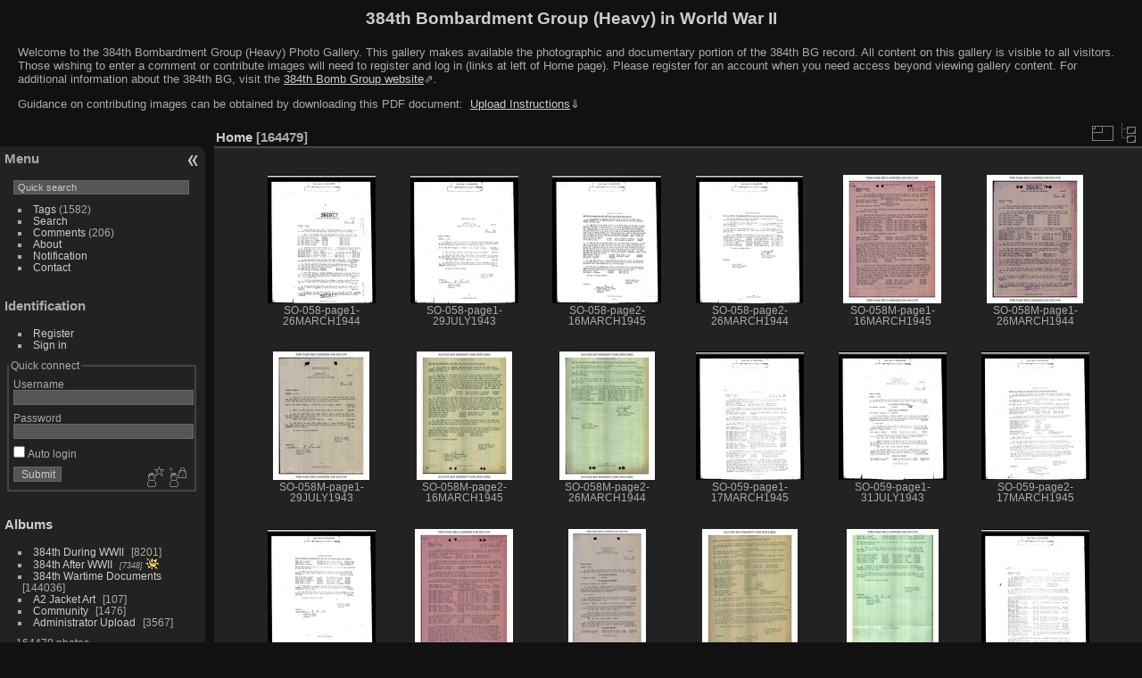

--- FILE ---
content_type: text/html; charset=utf-8
request_url: https://photos.384thbombgroup.com/index.php?/categories/flat/start-158240
body_size: 5605
content:
<!DOCTYPE html>
<html lang="en" dir="ltr">
<head>
<meta name="apple-itunes-app" content="app-id=472225196">
<meta charset="utf-8">
<meta name="generator" content="Piwigo (aka PWG), see piwigo.org">

 
<meta name="description" content="Home">

<title>384th Bombardment Group (Heavy) in World War II</title>
<link rel="shortcut icon" type="image/x-icon" href="themes/default/icon/favicon.ico">

<link rel="start" title="Home" href="/" >
<link rel="search" title="Search" href="search.php" >


<link rel="canonical" href="index.php?/categories/flat/start-158240">

 
	<!--[if lt IE 7]>
		<link rel="stylesheet" type="text/css" href="themes/default/fix-ie5-ie6.css">
	<![endif]-->
	<!--[if IE 7]>
		<link rel="stylesheet" type="text/css" href="themes/default/fix-ie7.css">
	<![endif]-->
	

	<!--[if lt IE 8]>
		<link rel="stylesheet" type="text/css" href="themes/elegant/fix-ie7.css">
	<![endif]-->


<!-- BEGIN get_combined -->

<link rel="stylesheet" type="text/css" href="_data/combined/7nb6yv.css">

<script type="text/javascript" src="_data/combined/4jvjo0.js"></script>
<!-- END get_combined -->

<!--[if lt IE 7]>
<script type="text/javascript" src="themes/default/js/pngfix.js"></script>
<![endif]-->

<style>
#tooltip img {

	max-height: 600px;
	max-width: 600px;

}
</style><style type="text/css">
.thumbnails SPAN,.thumbnails .wrap2 A,.thumbnails LABEL{width: 146px;}.thumbnails .wrap2{height: 147px;}.thumbLegend {font-size: 90%}</style>
</head>

<body id="theCategoryPage" class="section-categories "  data-infos='{"section":"categories"}'>

<div id="the_page">


<div id="theHeader"><h1>384th Bombardment Group (Heavy) in World War II</h1>
<div style="text-align: left;">
<p>Welcome to the 384th Bombardment Group (Heavy) Photo Gallery. 
This gallery makes available the photographic and documentary portion of the 384th BG record. 
All content on this gallery is visible to all visitors. 
Those wishing to enter a comment or contribute images will need to register and log in (links at left of Home page). 
Please register for an account when you need access beyond viewing gallery content.
For additional information about the 384th BG, visit the 
<a href="https://www.384thbombgroup.com/" target="_blank" style="text-decoration:underline;">384th Bomb Group website</a>&#8663;.</p>
<p>
Guidance on contributing images can be obtained by downloading this PDF document: 
<a href="https://384thbombgroup.com/_content/384th%20Bomb%20Group%20Photo%20Gallery%20Instructions.pdf" download>&nbsp;<span style="text-decoration:underline;">Upload&nbsp;Instructions</span></a>&dArr;</p>
<p style="font-weight:bold; font-size:14px; color:yellow; display: none;">
FROM 22 NOVEMBER 2022 UNTIL FURTHER NOTICE: Due to a recent revision to the MySQL Database standard,
a #1064 error may be encountered when trying to navigate to a photo album.
Please report the name of the album you are trying to access using the "Contact webmaster" at the page bottom, right. 
Thanks for your help.
</p>
</div></div>




<div id="menubar">
	<dl id="mbMenu">
<dt>Menu</dt>
<dd>
	<form action="qsearch.php" method="get" id="quicksearch" onsubmit="return this.q.value!='' && this.q.value!=qsearch_prompt;">
		<p style="margin:0;padding:0">
			<input type="text" name="q" id="qsearchInput" onfocus="if (value==qsearch_prompt) value='';" onblur="if (value=='') value=qsearch_prompt;" style="width:90%">
		</p>
	</form>
	<script type="text/javascript">var qsearch_prompt="Quick search";document.getElementById('qsearchInput').value=qsearch_prompt;</script>
	<ul><li><a href="tags.php" title="display available tags">Tags</a> (1582)</li><li><a href="search.php" title="search" rel="search">Search</a></li><li><a href="comments.php" title="display last user comments">Comments</a> (206)</li><li><a href="about.php" title="About Piwigo">About</a></li><li><a href="notification.php" title="RSS feed" rel="nofollow">Notification</a></li><li><a href="https://photos.384thbombgroup.com/index.php?/contact/" title="Contact">Contact</a></li></ul>
</dd>
	</dl>
	<dl id="mbIdentification">
<dt>Identification</dt>
<dd>
<ul><li><a href="register.php" title="Create a new account" rel="nofollow">Register</a></li><li><a href="identification.php" rel="nofollow">Sign in</a></li></ul>
<form method="post" action="identification.php" id="quickconnect"><fieldset><legend>Quick connect</legend><div><label for="username">Username</label><br><input type="text" name="username" id="username" value="" style="width:99%"></div><div><label for="password">Password</label><br><input type="password" name="password" id="password" style="width:99%"></div><div><label for="remember_me"><input type="checkbox" name="remember_me" id="remember_me" value="1"> Auto login</label></div><div><input type="hidden" name="redirect" value="%2Findex.php%3F%2Fcategories%2Fflat%2Fstart-158240"><input type="submit" name="login" value="Submit"><span class="categoryActions"><a href="register.php" title="Create a new account" class="pwg-state-default pwg-button" rel="nofollow"><span class="pwg-icon pwg-icon-register"> </span></a><a href="password.php" title="Forgot your password?" class="pwg-state-default pwg-button"><span class="pwg-icon pwg-icon-lost-password"> </span></a></span></div></fieldset></form>
</dd>
	</dl>
	<dl id="mbCategories">
<dt>
	<a href="index.php?/categories">Albums</a>
</dt>
<dd>
  <ul>
    <li >
      <a href="index.php?/category/DuringWWII"  title="13 photos in this album / 8188 photos in 962 sub-albums">384th During WWII</a>
      <span class="menuInfoCat badge" title="13 photos in this album / 8188 photos in 962 sub-albums">8201</span>
      </li>
    
    <li >
      <a href="index.php?/category/AfterWWII"  title="7348 photos in 367 sub-albums">384th After WWII</a>
      <span class="menuInfoCatByChild badge" title="7348 photos in 367 sub-albums">7348</span>
      <img title="photos posted during the last 7 days" src="themes/default/icon/recent_by_child.png" class="icon" alt="(!)">
      </li>
    
    <li >
      <a href="index.php?/category/WarDocs"  title="1 photo in this album / 144035 photos in 1931 sub-albums">384th Wartime Documents</a>
      <span class="menuInfoCat badge" title="1 photo in this album / 144035 photos in 1931 sub-albums">144036</span>
      </li>
    
    <li >
      <a href="index.php?/category/2104"  title="1 photo in this album / 106 photos in 33 sub-albums">A2 Jacket Art</a>
      <span class="menuInfoCat badge" title="1 photo in this album / 106 photos in 33 sub-albums">107</span>
      </li>
    
    <li >
      <a href="index.php?/category/UserAlbums"  title="1 photo in this album / 1475 photos in 53 sub-albums">Community</a>
      <span class="menuInfoCat badge" title="1 photo in this album / 1475 photos in 53 sub-albums">1476</span>
      </li>
    
    <li >
      <a href="index.php?/category/2019"  title="3 photos in this album / 3564 photos in 67 sub-albums">Administrator Upload</a>
      <span class="menuInfoCat badge" title="3 photos in this album / 3564 photos in 67 sub-albums">3567</span>
  </li></ul>

	<p class="totalImages">164479 photos</p>
</dd>
	</dl>
</div><div id="menuSwitcher"></div>



<div id="content" class="content contentWithMenu">
<div class="titrePage">
	<ul class="categoryActions">


		<li><a id="derivativeSwitchLink" title="Photo sizes" class="pwg-state-default pwg-button" rel="nofollow"><span class="pwg-icon pwg-icon-sizes"></span><span class="pwg-button-text">Photo sizes</span></a><div id="derivativeSwitchBox" class="switchBox"><div class="switchBoxTitle">Photo sizes</div><span style="visibility:hidden">&#x2714; </span><a href="index.php?/categories/flat/start-158240&amp;display=square" rel="nofollow">Square</a><br><span>&#x2714; </span>Thumbnail<br><span style="visibility:hidden">&#x2714; </span><a href="index.php?/categories/flat/start-158240&amp;display=2small" rel="nofollow">XXS - tiny</a><br><span style="visibility:hidden">&#x2714; </span><a href="index.php?/categories/flat/start-158240&amp;display=xsmall" rel="nofollow">XS - extra small</a><br><span style="visibility:hidden">&#x2714; </span><a href="index.php?/categories/flat/start-158240&amp;display=small" rel="nofollow">S - small</a><br><span style="visibility:hidden">&#x2714; </span><a href="index.php?/categories/flat/start-158240&amp;display=medium" rel="nofollow">M - medium</a><br><span style="visibility:hidden">&#x2714; </span><a href="index.php?/categories/flat/start-158240&amp;display=large" rel="nofollow">L - large</a></div></li>

		<li><a href="index.php?/categories" title="return to normal view mode" class="pwg-state-default pwg-button"><span class="pwg-icon pwg-icon-category-view-normal"></span><span class="pwg-button-text">return to normal view mode</span></a></li>
<li></li><li></li>	</ul>

<div id="breadcrumb">
  <h2><a href="/">Home</a>
    <span class="badge nb_items">164479</span>  </h2>


</div>



</div>





<div class="action-buttons">


</div>






<div class="loader"><img src="themes/default/images/ajax_loader.gif"></div>

<ul class="thumbnails" id="thumbnails">
  




<li><span class="wrap1"><span class="wrap2"><a href="picture.php?/18486/categories"  imgsrc="i.php?/upload/2015/06/22/20150622101648-e5180877-cu_s600.jpg" data-tittle="SO-058-page1-26MARCH1944"><img class="thumbnail" src="_data/i/upload/2015/06/22/20150622101648-e5180877-th.jpg" alt="SO-058-page1-26MARCH1944" title="SO-058-page1-26MARCH1944 (1311 visits)"></a></span><span class="thumbLegend"><span class="thumbName">SO-058-page1-26MARCH1944</span></span></span></li><li><span class="wrap1"><span class="wrap2"><a href="picture.php?/17391/categories"  imgsrc="_data/i/upload/2015/06/19/20150619144735-e45cd18d-cu_s600.jpg" data-tittle="SO-058-page1-29JULY1943"><img class="thumbnail" src="_data/i/upload/2015/06/19/20150619144735-e45cd18d-th.jpg" alt="SO-058-page1-29JULY1943" title="SO-058-page1-29JULY1943 (1172 visits)"></a></span><span class="thumbLegend"><span class="thumbName">SO-058-page1-29JULY1943</span></span></span></li><li><span class="wrap1"><span class="wrap2"><a href="picture.php?/19520/categories"  imgsrc="_data/i/upload/2015/06/25/20150625094345-0345c6c4-cu_s600.jpg" data-tittle="SO-058-page2-16MARCH1945"><img class="thumbnail" src="_data/i/upload/2015/06/25/20150625094345-0345c6c4-th.jpg" alt="SO-058-page2-16MARCH1945" title="SO-058-page2-16MARCH1945 (1404 visits)"></a></span><span class="thumbLegend"><span class="thumbName">SO-058-page2-16MARCH1945</span></span></span></li><li><span class="wrap1"><span class="wrap2"><a href="picture.php?/18487/categories"  imgsrc="i.php?/upload/2015/06/22/20150622101654-85081539-cu_s600.jpg" data-tittle="SO-058-page2-26MARCH1944"><img class="thumbnail" src="_data/i/upload/2015/06/22/20150622101654-85081539-th.jpg" alt="SO-058-page2-26MARCH1944" title="SO-058-page2-26MARCH1944 (1323 visits)"></a></span><span class="thumbLegend"><span class="thumbName">SO-058-page2-26MARCH1944</span></span></span></li><li><span class="wrap1"><span class="wrap2"><a href="picture.php?/19543/categories"  imgsrc="_data/i/upload/2015/06/25/20150625094840-89a4be96-cu_s600.jpg" data-tittle="SO-058M-page1-16MARCH1945"><img class="thumbnail" src="_data/i/upload/2015/06/25/20150625094840-89a4be96-th.jpg" alt="SO-058M-page1-16MARCH1945" title="SO-058M-page1-16MARCH1945 (1367 visits)"></a></span><span class="thumbLegend"><span class="thumbName">SO-058M-page1-16MARCH1945</span></span></span></li><li><span class="wrap1"><span class="wrap2"><a href="picture.php?/18484/categories"  imgsrc="i.php?/upload/2015/06/22/20150622101644-34bba570-cu_s600.jpg" data-tittle="SO-058M-page1-26MARCH1944"><img class="thumbnail" src="_data/i/upload/2015/06/22/20150622101644-34bba570-th.jpg" alt="SO-058M-page1-26MARCH1944" title="SO-058M-page1-26MARCH1944 (1288 visits)"></a></span><span class="thumbLegend"><span class="thumbName">SO-058M-page1-26MARCH1944</span></span></span></li><li><span class="wrap1"><span class="wrap2"><a href="picture.php?/17390/categories"  imgsrc="_data/i/upload/2015/06/19/20150619144732-20e54979-cu_s600.jpg" data-tittle="SO-058M-page1-29JULY1943"><img class="thumbnail" src="_data/i/upload/2015/06/19/20150619144732-20e54979-th.jpg" alt="SO-058M-page1-29JULY1943" title="SO-058M-page1-29JULY1943 (1225 visits)"></a></span><span class="thumbLegend"><span class="thumbName">SO-058M-page1-29JULY1943</span></span></span></li><li><span class="wrap1"><span class="wrap2"><a href="picture.php?/19552/categories"  imgsrc="_data/i/upload/2015/06/25/20150625094859-76ac7cb8-cu_s600.jpg" data-tittle="SO-058M-page2-16MARCH1945"><img class="thumbnail" src="_data/i/upload/2015/06/25/20150625094859-76ac7cb8-th.jpg" alt="SO-058M-page2-16MARCH1945" title="SO-058M-page2-16MARCH1945 (1411 visits)"></a></span><span class="thumbLegend"><span class="thumbName">SO-058M-page2-16MARCH1945</span></span></span></li><li><span class="wrap1"><span class="wrap2"><a href="picture.php?/18485/categories"  imgsrc="_data/i/upload/2015/06/22/20150622101645-19d18ace-cu_s600.jpg" data-tittle="SO-058M-page2-26MARCH1944"><img class="thumbnail" src="_data/i/upload/2015/06/22/20150622101645-19d18ace-th.jpg" alt="SO-058M-page2-26MARCH1944" title="SO-058M-page2-26MARCH1944 (1334 visits)"></a></span><span class="thumbLegend"><span class="thumbName">SO-058M-page2-26MARCH1944</span></span></span></li><li><span class="wrap1"><span class="wrap2"><a href="picture.php?/19521/categories"  imgsrc="_data/i/upload/2015/06/25/20150625094352-e23cf730-cu_s600.jpg" data-tittle="SO-059-page1-17MARCH1945"><img class="thumbnail" src="_data/i/upload/2015/06/25/20150625094352-e23cf730-th.jpg" alt="SO-059-page1-17MARCH1945" title="SO-059-page1-17MARCH1945 (1270 visits)"></a></span><span class="thumbLegend"><span class="thumbName">SO-059-page1-17MARCH1945</span></span></span></li><li><span class="wrap1"><span class="wrap2"><a href="picture.php?/17394/categories"  imgsrc="_data/i/upload/2015/06/19/20150619144743-0ee686f6-cu_s600.jpg" data-tittle="SO-059-page1-31JULY1943"><img class="thumbnail" src="_data/i/upload/2015/06/19/20150619144743-0ee686f6-th.jpg" alt="SO-059-page1-31JULY1943" title="SO-059-page1-31JULY1943 (1169 visits)"></a></span><span class="thumbLegend"><span class="thumbName">SO-059-page1-31JULY1943</span></span></span></li><li><span class="wrap1"><span class="wrap2"><a href="picture.php?/19528/categories"  imgsrc="_data/i/upload/2015/06/25/20150625094440-ebc7e8fb-cu_s600.jpg" data-tittle="SO-059-page2-17MARCH1945"><img class="thumbnail" src="_data/i/upload/2015/06/25/20150625094440-ebc7e8fb-th.jpg" alt="SO-059-page2-17MARCH1945" title="SO-059-page2-17MARCH1945 (1493 visits)"></a></span><span class="thumbLegend"><span class="thumbName">SO-059-page2-17MARCH1945</span></span></span></li><li><span class="wrap1"><span class="wrap2"><a href="picture.php?/17395/categories"  imgsrc="_data/i/upload/2015/06/19/20150619144750-38c403dd-cu_s600.jpg" data-tittle="SO-059-page2-31JULY1943"><img class="thumbnail" src="_data/i/upload/2015/06/19/20150619144750-38c403dd-th.jpg" alt="SO-059-page2-31JULY1943" title="SO-059-page2-31JULY1943 (1185 visits)"></a></span><span class="thumbLegend"><span class="thumbName">SO-059-page2-31JULY1943</span></span></span></li><li><span class="wrap1"><span class="wrap2"><a href="picture.php?/19548/categories"  imgsrc="_data/i/upload/2015/06/25/20150625094850-961338f3-cu_s600.jpg" data-tittle="SO-059M-page1-17MARCH1945"><img class="thumbnail" src="_data/i/upload/2015/06/25/20150625094850-961338f3-th.jpg" alt="SO-059M-page1-17MARCH1945" title="SO-059M-page1-17MARCH1945 (1366 visits)"></a></span><span class="thumbLegend"><span class="thumbName">SO-059M-page1-17MARCH1945</span></span></span></li><li><span class="wrap1"><span class="wrap2"><a href="picture.php?/17392/categories"  imgsrc="_data/i/upload/2015/06/19/20150619144739-3495dfd1-cu_s600.jpg" data-tittle="SO-059M-page1-31JULY1943"><img class="thumbnail" src="_data/i/upload/2015/06/19/20150619144739-3495dfd1-th.jpg" alt="SO-059M-page1-31JULY1943" title="SO-059M-page1-31JULY1943 (1157 visits)"></a></span><span class="thumbLegend"><span class="thumbName">SO-059M-page1-31JULY1943</span></span></span></li><li><span class="wrap1"><span class="wrap2"><a href="picture.php?/19554/categories"  imgsrc="_data/i/upload/2015/06/25/20150625094902-df5ee19d-cu_s600.jpg" data-tittle="SO-059M-page2-17MARCH1945"><img class="thumbnail" src="_data/i/upload/2015/06/25/20150625094902-df5ee19d-th.jpg" alt="SO-059M-page2-17MARCH1945" title="SO-059M-page2-17MARCH1945 (1322 visits)"></a></span><span class="thumbLegend"><span class="thumbName">SO-059M-page2-17MARCH1945</span></span></span></li><li><span class="wrap1"><span class="wrap2"><a href="picture.php?/17393/categories"  imgsrc="_data/i/upload/2015/06/19/20150619144740-48f567a5-cu_s600.jpg" data-tittle="SO-059M-page2-31JULY1943"><img class="thumbnail" src="_data/i/upload/2015/06/19/20150619144740-48f567a5-th.jpg" alt="SO-059M-page2-31JULY1943" title="SO-059M-page2-31JULY1943 (1287 visits)"></a></span><span class="thumbLegend"><span class="thumbName">SO-059M-page2-31JULY1943</span></span></span></li><li><span class="wrap1"><span class="wrap2"><a href="picture.php?/19526/categories"  imgsrc="_data/i/upload/2015/06/25/20150625094426-cd69cd0f-cu_s600.jpg" data-tittle="SO-060-page1-18MARCH1945"><img class="thumbnail" src="_data/i/upload/2015/06/25/20150625094426-cd69cd0f-th.jpg" alt="SO-060-page1-18MARCH1945" title="SO-060-page1-18MARCH1945 (1095 visits)"></a></span><span class="thumbLegend"><span class="thumbName">SO-060-page1-18MARCH1945</span></span></span></li><li><span class="wrap1"><span class="wrap2"><a href="picture.php?/17662/categories"  imgsrc="_data/i/upload/2015/06/20/20150620080246-396314b2-cu_s600.jpg" data-tittle="SO-060-page1-1AUGUST1943"><img class="thumbnail" src="_data/i/upload/2015/06/20/20150620080246-396314b2-th.jpg" alt="SO-060-page1-1AUGUST1943" title="SO-060-page1-1AUGUST1943 (1537 visits)"></a></span><span class="thumbLegend"><span class="thumbName">SO-060-page1-1AUGUST1943</span></span></span></li><li><span class="wrap1"><span class="wrap2"><a href="picture.php?/18561/categories"  imgsrc="_data/i/upload/2015/06/22/20150622102959-009981e4-cu_s600.jpg" data-tittle="SO-060-page1-29MARCH1944"><img class="thumbnail" src="_data/i/upload/2015/06/22/20150622102959-009981e4-th.jpg" alt="SO-060-page1-29MARCH1944" title="SO-060-page1-29MARCH1944 (1075 visits)"></a></span><span class="thumbLegend"><span class="thumbName">SO-060-page1-29MARCH1944</span></span></span></li><li><span class="wrap1"><span class="wrap2"><a href="picture.php?/19529/categories"  imgsrc="_data/i/upload/2015/06/25/20150625094447-8b0efd0b-cu_s600.jpg" data-tittle="SO-060-page2-18MARCH1945"><img class="thumbnail" src="_data/i/upload/2015/06/25/20150625094447-8b0efd0b-th.jpg" alt="SO-060-page2-18MARCH1945" title="SO-060-page2-18MARCH1945 (1048 visits)"></a></span><span class="thumbLegend"><span class="thumbName">SO-060-page2-18MARCH1945</span></span></span></li><li><span class="wrap1"><span class="wrap2"><a href="picture.php?/17644/categories"  imgsrc="_data/i/upload/2015/06/20/20150620080106-7bdaa68a-cu_s600.jpg" data-tittle="SO-060-page2-1AUGUST1943"><img class="thumbnail" src="_data/i/upload/2015/06/20/20150620080106-7bdaa68a-th.jpg" alt="SO-060-page2-1AUGUST1943" title="SO-060-page2-1AUGUST1943 (1467 visits)"></a></span><span class="thumbLegend"><span class="thumbName">SO-060-page2-1AUGUST1943</span></span></span></li><li><span class="wrap1"><span class="wrap2"><a href="picture.php?/18490/categories"  imgsrc="i.php?/upload/2015/06/22/20150622101704-158e3610-cu_s600.jpg" data-tittle="SO-060-page2-29MARCH1944"><img class="thumbnail" src="_data/i/upload/2015/06/22/20150622101704-158e3610-th.jpg" alt="SO-060-page2-29MARCH1944" title="SO-060-page2-29MARCH1944 (1229 visits)"></a></span><span class="thumbLegend"><span class="thumbName">SO-060-page2-29MARCH1944</span></span></span></li><li><span class="wrap1"><span class="wrap2"><a href="picture.php?/17645/categories"  imgsrc="_data/i/upload/2015/06/20/20150620080112-b931b66f-cu_s600.jpg" data-tittle="SO-060-page3-1AUGUST1943"><img class="thumbnail" src="_data/i/upload/2015/06/20/20150620080112-b931b66f-th.jpg" alt="SO-060-page3-1AUGUST1943" title="SO-060-page3-1AUGUST1943 (1424 visits)"></a></span><span class="thumbLegend"><span class="thumbName">SO-060-page3-1AUGUST1943</span></span></span></li><li><span class="wrap1"><span class="wrap2"><a href="picture.php?/19573/categories"  imgsrc="_data/i/upload/2015/06/25/20150625095552-076d72b1-cu_s600.jpg" data-tittle="SO-060M-page1-18MARCH1945"><img class="thumbnail" src="_data/i/upload/2015/06/25/20150625095552-076d72b1-th.jpg" alt="SO-060M-page1-18MARCH1945" title="SO-060M-page1-18MARCH1945 (1053 visits)"></a></span><span class="thumbLegend"><span class="thumbName">SO-060M-page1-18MARCH1945</span></span></span></li><li><span class="wrap1"><span class="wrap2"><a href="picture.php?/17641/categories"  imgsrc="_data/i/upload/2015/06/20/20150620080059-d42c18a8-cu_s600.jpg" data-tittle="SO-060M-page1-1AUGUST1943"><img class="thumbnail" src="_data/i/upload/2015/06/20/20150620080059-d42c18a8-th.jpg" alt="SO-060M-page1-1AUGUST1943" title="SO-060M-page1-1AUGUST1943 (1518 visits)"></a></span><span class="thumbLegend"><span class="thumbName">SO-060M-page1-1AUGUST1943</span></span></span></li><li><span class="wrap1"><span class="wrap2"><a href="picture.php?/18488/categories"  imgsrc="i.php?/upload/2015/06/22/20150622101658-5e7a3fda-cu_s600.jpg" data-tittle="SO-060M-page1-29MARCH1944"><img class="thumbnail" src="_data/i/upload/2015/06/22/20150622101658-5e7a3fda-th.jpg" alt="SO-060M-page1-29MARCH1944" title="SO-060M-page1-29MARCH1944 (1260 visits)"></a></span><span class="thumbLegend"><span class="thumbName">SO-060M-page1-29MARCH1944</span></span></span></li><li><span class="wrap1"><span class="wrap2"><a href="picture.php?/19553/categories"  imgsrc="_data/i/upload/2015/06/25/20150625094901-c33a8d79-cu_s600.jpg" data-tittle="SO-060M-page2-18MARCH1945"><img class="thumbnail" src="_data/i/upload/2015/06/25/20150625094901-c33a8d79-th.jpg" alt="SO-060M-page2-18MARCH1945" title="SO-060M-page2-18MARCH1945 (957 visits)"></a></span><span class="thumbLegend"><span class="thumbName">SO-060M-page2-18MARCH1945</span></span></span></li><li><span class="wrap1"><span class="wrap2"><a href="picture.php?/17642/categories"  imgsrc="_data/i/upload/2015/06/20/20150620080101-f487f462-cu_s600.jpg" data-tittle="SO-060M-page2-1AUGUST1943"><img class="thumbnail" src="_data/i/upload/2015/06/20/20150620080101-f487f462-th.jpg" alt="SO-060M-page2-1AUGUST1943" title="SO-060M-page2-1AUGUST1943 (1718 visits)"></a></span><span class="thumbLegend"><span class="thumbName">SO-060M-page2-1AUGUST1943</span></span></span></li><li><span class="wrap1"><span class="wrap2"><a href="picture.php?/18489/categories"  imgsrc="i.php?/upload/2015/06/22/20150622101700-cf2c91e8-cu_s600.jpg" data-tittle="SO-060M-page2-29MARCH1944"><img class="thumbnail" src="_data/i/upload/2015/06/22/20150622101700-cf2c91e8-th.jpg" alt="SO-060M-page2-29MARCH1944" title="SO-060M-page2-29MARCH1944 (1325 visits)"></a></span><span class="thumbLegend"><span class="thumbName">SO-060M-page2-29MARCH1944</span></span></span></li><li><span class="wrap1"><span class="wrap2"><a href="picture.php?/17643/categories"  imgsrc="_data/i/upload/2015/06/20/20150620080102-20a92f0e-cu_s600.jpg" data-tittle="SO-060M-page3-1AUGUST1943"><img class="thumbnail" src="_data/i/upload/2015/06/20/20150620080102-20a92f0e-th.jpg" alt="SO-060M-page3-1AUGUST1943" title="SO-060M-page3-1AUGUST1943 (1431 visits)"></a></span><span class="thumbLegend"><span class="thumbName">SO-060M-page3-1AUGUST1943</span></span></span></li><li><span class="wrap1"><span class="wrap2"><a href="picture.php?/19513/categories"  imgsrc="_data/i/upload/2015/06/25/20150625094257-54d3c71a-cu_s600.jpg" data-tittle="SO-061-page1-19MARCH1945"><img class="thumbnail" src="_data/i/upload/2015/06/25/20150625094257-54d3c71a-th.jpg" alt="SO-061-page1-19MARCH1945" title="SO-061-page1-19MARCH1945 (1117 visits)"></a></span><span class="thumbLegend"><span class="thumbName">SO-061-page1-19MARCH1945</span></span></span></li><li><span class="wrap1"><span class="wrap2"><a href="picture.php?/17663/categories"  imgsrc="_data/i/upload/2015/06/20/20150620080302-05f0a2cd-cu_s600.jpg" data-tittle="SO-061-page1-2AUGUST1943"><img class="thumbnail" src="_data/i/upload/2015/06/20/20150620080302-05f0a2cd-th.jpg" alt="SO-061-page1-2AUGUST1943" title="SO-061-page1-2AUGUST1943 (1429 visits)"></a></span><span class="thumbLegend"><span class="thumbName">SO-061-page1-2AUGUST1943</span></span></span></li><li><span class="wrap1"><span class="wrap2"><a href="picture.php?/18493/categories"  imgsrc="i.php?/upload/2015/06/22/20150622101714-b1acb31d-cu_s600.jpg" data-tittle="SO-061-page1-30MARCH1944"><img class="thumbnail" src="_data/i/upload/2015/06/22/20150622101714-b1acb31d-th.jpg" alt="SO-061-page1-30MARCH1944" title="SO-061-page1-30MARCH1944 (1251 visits)"></a></span><span class="thumbLegend"><span class="thumbName">SO-061-page1-30MARCH1944</span></span></span></li><li><span class="wrap1"><span class="wrap2"><a href="picture.php?/19524/categories"  imgsrc="_data/i/upload/2015/06/25/20150625094413-f80222a7-cu_s600.jpg" data-tittle="SO-061-page2-19MARCH1945"><img class="thumbnail" src="_data/i/upload/2015/06/25/20150625094413-f80222a7-th.jpg" alt="SO-061-page2-19MARCH1945" title="SO-061-page2-19MARCH1945 (1075 visits)"></a></span><span class="thumbLegend"><span class="thumbName">SO-061-page2-19MARCH1945</span></span></span></li><li><span class="wrap1"><span class="wrap2"><a href="picture.php?/17650/categories"  imgsrc="_data/i/upload/2015/06/20/20150620080135-55c511d6-cu_s600.jpg" data-tittle="SO-061-page2-2AUGUST1943"><img class="thumbnail" src="_data/i/upload/2015/06/20/20150620080135-55c511d6-th.jpg" alt="SO-061-page2-2AUGUST1943" title="SO-061-page2-2AUGUST1943 (1497 visits)"></a></span><span class="thumbLegend"><span class="thumbName">SO-061-page2-2AUGUST1943</span></span></span></li><li><span class="wrap1"><span class="wrap2"><a href="picture.php?/18494/categories"  imgsrc="i.php?/upload/2015/06/22/20150622101720-54cbf319-cu_s600.jpg" data-tittle="SO-061-page2-30MARCH1944"><img class="thumbnail" src="_data/i/upload/2015/06/22/20150622101720-54cbf319-th.jpg" alt="SO-061-page2-30MARCH1944" title="SO-061-page2-30MARCH1944 (1255 visits)"></a></span><span class="thumbLegend"><span class="thumbName">SO-061-page2-30MARCH1944</span></span></span></li><li><span class="wrap1"><span class="wrap2"><a href="picture.php?/17675/categories"  imgsrc="_data/i/upload/2015/06/20/20150620081455-84301ab0-cu_s600.jpg" data-tittle="SO-061-para1extractpage1-2AUGUST1943"><img class="thumbnail" src="_data/i/upload/2015/06/20/20150620081455-84301ab0-th.jpg" alt="SO-061-para1extractpage1-2AUGUST1943" title="SO-061-para1extractpage1-2AUGUST1943 (1476 visits)"></a></span><span class="thumbLegend"><span class="thumbName">SO-061-para1extractpage1-2AUGUST1943</span></span></span></li><li><span class="wrap1"><span class="wrap2"><a href="picture.php?/19569/categories"  imgsrc="_data/i/upload/2015/06/25/20150625095459-2028462d-cu_s600.jpg" data-tittle="SO-061M-page1-19MARCH1945"><img class="thumbnail" src="_data/i/upload/2015/06/25/20150625095459-2028462d-th.jpg" alt="SO-061M-page1-19MARCH1945" title="SO-061M-page1-19MARCH1945 (1003 visits)"></a></span><span class="thumbLegend"><span class="thumbName">SO-061M-page1-19MARCH1945</span></span></span></li><li><span class="wrap1"><span class="wrap2"><a href="picture.php?/17646/categories"  imgsrc="_data/i/upload/2015/06/20/20150620080119-ff7286d1-cu_s600.jpg" data-tittle="SO-061M-page1-2AUGUST1943"><img class="thumbnail" src="_data/i/upload/2015/06/20/20150620080119-ff7286d1-th.jpg" alt="SO-061M-page1-2AUGUST1943" title="SO-061M-page1-2AUGUST1943 (1521 visits)"></a></span><span class="thumbLegend"><span class="thumbName">SO-061M-page1-2AUGUST1943</span></span></span></li>
</ul>

<div class="navigationBar">
  <span class="navFirstLast"><a href="index.php?/categories/flat" rel="first">First</a> |</span>
  <span class="navPrevNext"><a href="index.php?/categories/flat/start-158200" rel="prev">Previous</a> |</span>
          <a href="index.php?/categories/flat">1</a>
        ...    <a href="index.php?/categories/flat/start-158160">3955</a>
            <a href="index.php?/categories/flat/start-158200">3956</a>
            <span class="pageNumberSelected">3957</span>
            <a href="index.php?/categories/flat/start-158280">3958</a>
            <a href="index.php?/categories/flat/start-158320">3959</a>
        ...    <a href="index.php?/categories/flat/start-164440">4112</a>
      <span class="navPrevNext">| <a href="index.php?/categories/flat/start-158280" rel="next">Next</a></span>
  <span class="navFirstLast">| <a href="index.php?/categories/flat/start-164440" rel="last">Last</a></span>
</div>

</div><div id="copyright">

  Powered by	<a href="https://piwigo.org" class="Piwigo">Piwigo</a>
  
  - <a href="https://photos.384thbombgroup.com/index.php?/contact/">Contact webmaster</a>
</div>
</div>
<!-- BEGIN get_combined -->
<script type="text/javascript" src="themes/elegant/scripts.js?v16.2.0"></script>
<script type="text/javascript">//<![CDATA[

function apply_imgPreview() { 
jQuery('.thumbnails a, #thumbnails a').imgPreview({
    containerID: 'tooltip',
		srcAttr: 'imgsrc',
		considerBorders:'true',
        // When container is shown:
    onShow: function(link){
            jQuery('<span>' + jQuery(link).attr("data-tittle") + '</span>').appendTo(this);
      
            jQuery(link).stop().animate({opacity:0.4});
      // Reset image:
      jQuery('img', this).stop().css({opacity:0});
          },
    onLoad: function(){
            jQuery(this).animate({opacity:1}, 300);
          },
    // When container hides: 
    onHide: function(link){
            jQuery('span', this).remove();
            jQuery(link).stop().animate({opacity:1});
          }
});
};
jQuery(document).ready(apply_imgPreview); 
jQuery(window).bind("RVTS_loaded", apply_imgPreview);
var error_icon = "themes/default/icon/errors_small.png", max_requests = 3;
var p_main_menu = "on", p_pict_descr = "on", p_pict_comment = "off";
(window.SwitchBox=window.SwitchBox||[]).push("#derivativeSwitchLink", "#derivativeSwitchBox");
//]]></script>
<script type="text/javascript">
(function() {
var s,after = document.getElementsByTagName('script')[document.getElementsByTagName('script').length-1];
s=document.createElement('script'); s.type='text/javascript'; s.async=true; s.src='themes/default/js/switchbox.js?v16.2.0';
after = after.parentNode.insertBefore(s, after);
})();
</script>
<!-- END get_combined -->

</body>
</html>